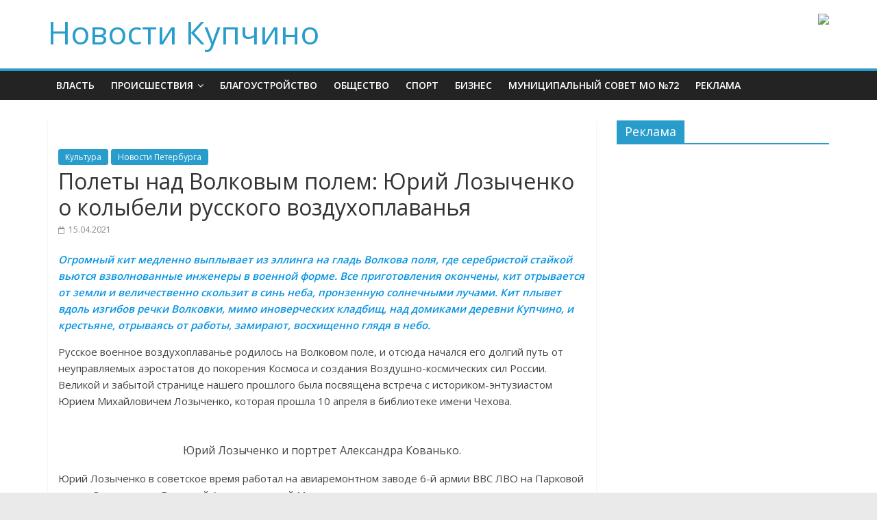

--- FILE ---
content_type: text/html; charset=UTF-8
request_url: http://kupchinonews.ru/2021/04/15/pervye-polety-nad-volkovym-polem-vstrecha-s-yuriem-lozychenko/
body_size: 14971
content:

<!DOCTYPE html>
<html lang="ru-RU">
<head>
<meta charset="UTF-8" />
<meta name="viewport" content="width=device-width, initial-scale=1">
<link rel="profile" href="http://gmpg.org/xfn/11" />
<link rel="pingback" href="http://kupchinonews.ru/xmlrpc.php" />
<title>Полеты над Волковым полем: Юрий Лозыченко о колыбели русского воздухоплаванья &#8212; Новости Купчино</title>
<meta name='robots' content='max-image-preview:large' />
<link rel='dns-prefetch' href='//fonts.googleapis.com' />
<link rel='dns-prefetch' href='//s.w.org' />
<link rel="alternate" type="application/rss+xml" title="Новости Купчино &raquo; Лента" href="http://kupchinonews.ru/feed/" />
		<script type="text/javascript">
			window._wpemojiSettings = {"baseUrl":"https:\/\/s.w.org\/images\/core\/emoji\/13.1.0\/72x72\/","ext":".png","svgUrl":"https:\/\/s.w.org\/images\/core\/emoji\/13.1.0\/svg\/","svgExt":".svg","source":{"concatemoji":"http:\/\/kupchinonews.ru\/wp-includes\/js\/wp-emoji-release.min.js?ver=5.8.12"}};
			!function(e,a,t){var n,r,o,i=a.createElement("canvas"),p=i.getContext&&i.getContext("2d");function s(e,t){var a=String.fromCharCode;p.clearRect(0,0,i.width,i.height),p.fillText(a.apply(this,e),0,0);e=i.toDataURL();return p.clearRect(0,0,i.width,i.height),p.fillText(a.apply(this,t),0,0),e===i.toDataURL()}function c(e){var t=a.createElement("script");t.src=e,t.defer=t.type="text/javascript",a.getElementsByTagName("head")[0].appendChild(t)}for(o=Array("flag","emoji"),t.supports={everything:!0,everythingExceptFlag:!0},r=0;r<o.length;r++)t.supports[o[r]]=function(e){if(!p||!p.fillText)return!1;switch(p.textBaseline="top",p.font="600 32px Arial",e){case"flag":return s([127987,65039,8205,9895,65039],[127987,65039,8203,9895,65039])?!1:!s([55356,56826,55356,56819],[55356,56826,8203,55356,56819])&&!s([55356,57332,56128,56423,56128,56418,56128,56421,56128,56430,56128,56423,56128,56447],[55356,57332,8203,56128,56423,8203,56128,56418,8203,56128,56421,8203,56128,56430,8203,56128,56423,8203,56128,56447]);case"emoji":return!s([10084,65039,8205,55357,56613],[10084,65039,8203,55357,56613])}return!1}(o[r]),t.supports.everything=t.supports.everything&&t.supports[o[r]],"flag"!==o[r]&&(t.supports.everythingExceptFlag=t.supports.everythingExceptFlag&&t.supports[o[r]]);t.supports.everythingExceptFlag=t.supports.everythingExceptFlag&&!t.supports.flag,t.DOMReady=!1,t.readyCallback=function(){t.DOMReady=!0},t.supports.everything||(n=function(){t.readyCallback()},a.addEventListener?(a.addEventListener("DOMContentLoaded",n,!1),e.addEventListener("load",n,!1)):(e.attachEvent("onload",n),a.attachEvent("onreadystatechange",function(){"complete"===a.readyState&&t.readyCallback()})),(n=t.source||{}).concatemoji?c(n.concatemoji):n.wpemoji&&n.twemoji&&(c(n.twemoji),c(n.wpemoji)))}(window,document,window._wpemojiSettings);
		</script>
		<style type="text/css">
img.wp-smiley,
img.emoji {
	display: inline !important;
	border: none !important;
	box-shadow: none !important;
	height: 1em !important;
	width: 1em !important;
	margin: 0 .07em !important;
	vertical-align: -0.1em !important;
	background: none !important;
	padding: 0 !important;
}
</style>
	<link rel='stylesheet' id='wp-block-library-css'  href='http://kupchinonews.ru/wp-includes/css/dist/block-library/style.min.css?ver=5.8.12' type='text/css' media='all' />
<link rel='stylesheet' id='wpt-twitter-feed-css'  href='http://kupchinonews.ru/wp-content/plugins/wp-to-twitter/css/twitter-feed.css?ver=5.8.12' type='text/css' media='all' />
<link rel='stylesheet' id='colormag_google_fonts-css'  href='//fonts.googleapis.com/css?family=Open+Sans%3A400%2C600&#038;ver=5.8.12' type='text/css' media='all' />
<link rel='stylesheet' id='colormag_style-css'  href='http://kupchinonews.ru/wp-content/themes/colormag/style.css?ver=5.8.12' type='text/css' media='all' />
<link rel='stylesheet' id='colormag-fontawesome-css'  href='http://kupchinonews.ru/wp-content/themes/colormag/fontawesome/css/font-awesome.css?ver=4.2.1' type='text/css' media='all' />
<script type='text/javascript' id='clicktrack-adrotate-js-extra'>
/* <![CDATA[ */
var click_object = {"ajax_url":"http:\/\/kupchinonews.ru\/wp-admin\/admin-ajax.php"};
/* ]]> */
</script>
<script type='text/javascript' src='http://kupchinonews.ru/wp-content/plugins/adrotate/library/jquery.adrotate.clicktracker.js' id='clicktrack-adrotate-js'></script>
<script type='text/javascript' src='http://kupchinonews.ru/wp-includes/js/jquery/jquery.min.js?ver=3.6.0' id='jquery-core-js'></script>
<script type='text/javascript' src='http://kupchinonews.ru/wp-includes/js/jquery/jquery-migrate.min.js?ver=3.3.2' id='jquery-migrate-js'></script>
<script type='text/javascript' src='http://kupchinonews.ru/wp-content/themes/colormag/js/colormag-custom.js?ver=5.8.12' id='colormag-custom-js'></script>
<!--[if lte IE 8]>
<script type='text/javascript' src='http://kupchinonews.ru/wp-content/themes/colormag/js/html5shiv.min.js?ver=5.8.12' id='html5-js'></script>
<![endif]-->
<link rel="https://api.w.org/" href="http://kupchinonews.ru/wp-json/" /><link rel="alternate" type="application/json" href="http://kupchinonews.ru/wp-json/wp/v2/posts/59560" /><link rel="EditURI" type="application/rsd+xml" title="RSD" href="http://kupchinonews.ru/xmlrpc.php?rsd" />
<link rel="wlwmanifest" type="application/wlwmanifest+xml" href="http://kupchinonews.ru/wp-includes/wlwmanifest.xml" /> 
<meta name="generator" content="WordPress 5.8.12" />
<link rel="canonical" href="http://kupchinonews.ru/2021/04/15/pervye-polety-nad-volkovym-polem-vstrecha-s-yuriem-lozychenko/" />
<link rel='shortlink' href='http://kupchinonews.ru/?p=59560' />
<link rel="alternate" type="application/json+oembed" href="http://kupchinonews.ru/wp-json/oembed/1.0/embed?url=http%3A%2F%2Fkupchinonews.ru%2F2021%2F04%2F15%2Fpervye-polety-nad-volkovym-polem-vstrecha-s-yuriem-lozychenko%2F" />
<link rel="alternate" type="text/xml+oembed" href="http://kupchinonews.ru/wp-json/oembed/1.0/embed?url=http%3A%2F%2Fkupchinonews.ru%2F2021%2F04%2F15%2Fpervye-polety-nad-volkovym-polem-vstrecha-s-yuriem-lozychenko%2F&#038;format=xml" />

<!-- This site is using AdRotate v5.8.20 to display their advertisements - https://ajdg.solutions/ -->
<!-- AdRotate CSS -->
<style type="text/css" media="screen">
	.g { margin:0px; padding:0px; overflow:hidden; line-height:1; zoom:1; }
	.g img { height:auto; }
	.g-col { position:relative; float:left; }
	.g-col:first-child { margin-left: 0; }
	.g-col:last-child { margin-right: 0; }
	.g-1 { margin:1px 1px 1px 1px; }
	@media only screen and (max-width: 480px) {
		.g-col, .g-dyn, .g-single { width:100%; margin-left:0; margin-right:0; }
	}
</style>
<!-- /AdRotate CSS -->

<style type='text/css'>.rp4wp-related-posts ul{width:100%;padding:0;margin:0;float:left;}
.rp4wp-related-posts ul>li{list-style:none;padding:0;margin:0;padding-bottom:5px;clear:both;}
.rp4wp-related-posts ul>li>p{margin:0;padding:0;}
.rp4wp-related-post-image{width:35%;padding-right:5px;-moz-box-sizing:border-box;-webkit-box-sizing:border-box;box-sizing:border-box;float:left;margin:10px;}</style>
<!-- ## NXS/OG ## --><!-- ## NXSOGTAGS ## --><!-- ## NXS/OG ## -->
	
<!-- Global site tag (gtag.js) - Google Analytics -->
<script async src="https://www.googletagmanager.com/gtag/js?id=UA-125125116-1"></script>
<script>
  window.dataLayer = window.dataLayer || [];
  function gtag(){dataLayer.push(arguments);}
  gtag('js', new Date());

  gtag('config', 'UA-125125116-1');
</script>
	
</head>

<body class="post-template-default single single-post postid-59560 single-format-standard  wide">
<div id="page" class="hfeed site">
		<header id="masthead" class="site-header clearfix">
		<div id="header-text-nav-container" class="clearfix">
         
			
			<div class="inner-wrap">

				<div id="header-text-nav-wrap" class="clearfix">
					<div id="header-left-section">
												<div id="header-text" class="">
                                             <h3 id="site-title">
                           <a href="http://kupchinonews.ru/" title="Новости Купчино" rel="home">Новости Купчино</a>
                        </h3>
                     							<!-- #site-description -->
						</div><!-- #header-text -->
					</div><!-- #header-left-section -->
					<div id="header-right-section">
												<div id="header-right-sidebar" class="clearfix">
						<aside id="adrotate_widgets-17" class="widget adrotate_widgets clearfix"><div class="g g-5"><div class="g-single a-19"><a href="https://pk78.ru/metal-tile" rel="nofollow"><img src="http://cdn.kupchinonews.ru/2017/04/profkrovlya.jpg" width=728 height=90></a></div></div></aside>						</div>
									    	</div><!-- #header-right-section -->

			   </div><!-- #header-text-nav-wrap -->

			</div><!-- .inner-wrap -->

			
			<nav id="site-navigation" class="main-navigation clearfix" role="navigation">
				<div class="inner-wrap clearfix">
					               <h4 class="menu-toggle"></h4>
               <div class="menu-primary-container"><ul id="menu-glavnoe-menyu" class="menu"><li id="menu-item-2796" class="menu-item menu-item-type-taxonomy menu-item-object-category menu-item-2796"><a href="http://kupchinonews.ru/kupchino/vlast/">Власть</a></li>
<li id="menu-item-2798" class="menu-item menu-item-type-taxonomy menu-item-object-category menu-item-has-children menu-item-2798"><a href="http://kupchinonews.ru/kupchino/proisshestviya/">Происшествия</a>
<ul class="sub-menu">
	<li id="menu-item-2797" class="menu-item menu-item-type-taxonomy menu-item-object-category menu-item-2797"><a href="http://kupchinonews.ru/kupchino/dorogi/">Дороги</a></li>
</ul>
</li>
<li id="menu-item-2799" class="menu-item menu-item-type-taxonomy menu-item-object-category menu-item-2799"><a href="http://kupchinonews.ru/kupchino/blagoustroystvo-2/">Благоустройство</a></li>
<li id="menu-item-6141" class="menu-item menu-item-type-taxonomy menu-item-object-category current-post-ancestor menu-item-6141"><a href="http://kupchinonews.ru/kupchino/obshhestvo/">Общество</a></li>
<li id="menu-item-6143" class="menu-item menu-item-type-taxonomy menu-item-object-category menu-item-6143"><a href="http://kupchinonews.ru/kupchino/sport/">Спорт</a></li>
<li id="menu-item-6144" class="menu-item menu-item-type-taxonomy menu-item-object-category menu-item-6144"><a href="http://kupchinonews.ru/kupchino/biznes/">Бизнес</a></li>
<li id="menu-item-43392" class="menu-item menu-item-type-post_type menu-item-object-page menu-item-43392"><a href="http://kupchinonews.ru/mo72/">Муниципальный совет МО №72</a></li>
<li id="menu-item-45219" class="menu-item menu-item-type-post_type menu-item-object-page menu-item-45219"><a href="http://kupchinonews.ru/reklama/">Реклама</a></li>
</ul></div>                              				</div>
			</nav>

		</div><!-- #header-text-nav-container -->

		
	</header>
			<div id="main" class="clearfix">
		<div class="inner-wrap clearfix">

	
	<div id="primary">
		<div id="content" class="clearfix">

			
				
<article id="post-59560" class="post-59560 post type-post status-publish format-standard has-post-thumbnail hentry category-kultura category-news">
	
   
         <div class="featured-image">
               <img width="800" height="445" src="http://cdn.kupchinonews.ru/2021/06/DSC_0053-1--800x445.jpg" class="attachment-colormag-featured-image size-colormag-featured-image wp-post-image" alt="" loading="lazy" />            </div><div class="image_caption"> </div>
   
   <div class="article-content clearfix">

   
   <div class="above-entry-meta"><span class="cat-links"><a href="http://kupchinonews.ru/kupchino/obshhestvo/kultura/"  rel="category tag">Культура</a>&nbsp;<a href="http://kupchinonews.ru/kupchino/news/"  rel="category tag">Новости Петербурга</a>&nbsp;</span></div>
      <header class="entry-header">
   		<h1 class="entry-title">
   			Полеты над Волковым полем: Юрий Лозыченко о колыбели русского воздухоплаванья   		</h1>
   	</header>

   	<div class="below-entry-meta">
      <span class="posted-on"><a href="http://kupchinonews.ru/2021/04/15/pervye-polety-nad-volkovym-polem-vstrecha-s-yuriem-lozychenko/" title="12:42" rel="bookmark"><i class="fa fa-calendar-o"></i> <time class="entry-date published" datetime="2021-04-15T12:42:04+03:00">15.04.2021</time><time class="updated" datetime="2021-09-06T12:06:24+03:00">06.09.2021</time></a></span>


      </div>
   	<div class="entry-content clearfix">
   		<p class="has-vivid-cyan-blue-color has-text-color"><em><strong>Огромный кит медленно выплывает из эллинга на гладь Волкова поля, где серебристой стайкой вьются взволнованные инженеры в военной форме. Все приготовления окончены, кит отрывается от земли и величественно скользит в синь неба, пронзенную солнечными лучами. Кит плывет вдоль изгибов речки Волковки, мимо иноверческих кладбищ, над домиками деревни Купчино, и крестьяне, отрываясь от  работы, замирают, восхищенно глядя в небо.</strong></em></p>
<p>Русское военное воздухоплаванье родилось на Волковом поле, и отсюда начался его долгий путь от неуправляемых аэростатов до покорения Космоса и создания Воздушно-космических сил России. Великой и забытой странице нашего прошлого была посвящена встреча с историком-энтузиастом Юрием Михайловичем Лозыченко, которая прошла 10 апреля в библиотеке имени Чехова.</p>
<p><figure class="wp-block-image size-large"><img loading="lazy" width="450" height="324" src="http://cdn.kupchinonews.ru/2021/04/DSC_0023-1-bolshoj-450x324.jpg" alt="" class="wp-image-59562" srcset="http://cdn.kupchinonews.ru/2021/04/DSC_0023-1-bolshoj-450x324.jpg 450w, http://cdn.kupchinonews.ru/2021/04/DSC_0023-1-bolshoj-300x216.jpg 300w, http://cdn.kupchinonews.ru/2021/04/DSC_0023-1-bolshoj-768x553.jpg 768w, http://cdn.kupchinonews.ru/2021/04/DSC_0023-1-bolshoj.jpg 1501w" sizes="(max-width: 450px) 100vw, 450px" /><figcaption>Юрий Лозыченко и портрет Александра Кованько.</figcaption></figure></p>
<p>Юрий Лозыченко в советское время работал на авиаремонтном заводе 6-й армии ВВС ЛВО на Парковой улице. Знакомство с Варварой Александровной Мороко, дочерью основателя русского военного воздухоплаванья Александра Матвеевича Кованько, вдохновило его на поиск информации о старинном Воздухоплавательном парке. Руководство воинской части оценило энтузиазм сотрудника и доверило ему подготовку материалов и экспонатов для ведомственного музея.</p>
<p><!-- Either there are no banners, they are disabled or none qualified for this location! --></p>
<p><figure class="wp-block-image size-large"><img loading="lazy" width="450" height="300" src="http://cdn.kupchinonews.ru/2021/04/DSC_0084-450x300.jpg" alt="" class="wp-image-59566" srcset="http://cdn.kupchinonews.ru/2021/04/DSC_0084-450x300.jpg 450w, http://cdn.kupchinonews.ru/2021/04/DSC_0084-300x200.jpg 300w, http://cdn.kupchinonews.ru/2021/04/DSC_0084-768x512.jpg 768w, http://cdn.kupchinonews.ru/2021/04/DSC_0084-1536x1024.jpg 1536w, http://cdn.kupchinonews.ru/2021/04/DSC_0084-2048x1365.jpg 2048w" sizes="(max-width: 450px) 100vw, 450px" /><figcaption>Первое знамя русских воздухоплавателей.</figcaption></figure></p>
<p>Историк-любитель был восхищен личностью Александра Кованько – талантливого русского инженера, человека разносторонних интересов и пламенного патриота своей страны.<em> <span class="has-inline-color has-vivid-red-color">«Зная порядка шести иностранных языков, Кованько много ездил по странам, где применялось воздухоплаванье. Там он сделал вывод, что необходимо как можно быстрее применить эти знания в России, причем основу нового рода войск нужно создавать своими руками»</span>, </em>&mdash; рассказал Юрий Лозыченко.</p>
<p>В 1885 году Александр Кованько возглавил команду военных воздухоплавателей, и здесь, на Волковом поле, взлетел первый русский военный аэростат. В этом же году на аэростате &laquo;Сокол&raquo; был совершен первый свободный перелет из Санкт-Петербурга в Великий Новгород. Аэростаты были неуправляемыми, и чтобы сообщить о месте приземления, с собой брали почтовых голубей&nbsp;&mdash; их разводили здесь же, на Волковом поле.</p>
<p>Именно Александр Кованько в 1886 году сделал самые первые в России фотографии с воздуха. Он много раз летал на воздушных шарах, знал жесткие посадки, четыре раза приземлялся в ледяную воду Финского залива или Ладоги.  Аэростаты наблюдали за погодой, изучали атмосферу и воздействие высоты на людей, и эти знания очень пригодились, когда появились управляемые летательные аппараты.</p>
<p><figure class="wp-block-image size-large"><img loading="lazy" width="450" height="226" src="http://cdn.kupchinonews.ru/2021/04/147655857913577033-450x226.jpg" alt="" class="wp-image-59567" srcset="http://cdn.kupchinonews.ru/2021/04/147655857913577033-450x226.jpg 450w, http://cdn.kupchinonews.ru/2021/04/147655857913577033-300x151.jpg 300w, http://cdn.kupchinonews.ru/2021/04/147655857913577033.jpg 600w" sizes="(max-width: 450px) 100vw, 450px" /><figcaption>Воздушный шар &laquo;Сокол&raquo;. Волково поле. 1885 год.</figcaption></figure></p>
<p>В 1908 году с Волкова поля взмыл в небо испытательный дирижабль &laquo;Учебный&raquo;, и вскоре здесь был построен первый в России воздухоплавательный эллинг. А когда в 1910 году из него выплыл 70-метровый &laquo;Кречет&raquo;, самый первый русский дирижабль, команда военных воздухоплавателей стала называться Офицерской воздухоплавательной школой (ОВШ). К Первой мировой войне Россия имела на вооружении 20 дирижаблей&nbsp;&mdash; построенных здесь или купленных за границей.</p>
<p><figure class="wp-block-image size-large"><img loading="lazy" width="450" height="228" src="http://cdn.kupchinonews.ru/2021/04/Dirizhabl-KRECHET.-Probnyj-polet-nad-Volkovym-polem.-12-avgusta-30-iyulya-1910-g.-450x228.jpg" alt="" class="wp-image-59568" srcset="http://cdn.kupchinonews.ru/2021/04/Dirizhabl-KRECHET.-Probnyj-polet-nad-Volkovym-polem.-12-avgusta-30-iyulya-1910-g.-450x228.jpg 450w, http://cdn.kupchinonews.ru/2021/04/Dirizhabl-KRECHET.-Probnyj-polet-nad-Volkovym-polem.-12-avgusta-30-iyulya-1910-g.-300x152.jpg 300w, http://cdn.kupchinonews.ru/2021/04/Dirizhabl-KRECHET.-Probnyj-polet-nad-Volkovym-polem.-12-avgusta-30-iyulya-1910-g.-768x389.jpg 768w, http://cdn.kupchinonews.ru/2021/04/Dirizhabl-KRECHET.-Probnyj-polet-nad-Volkovym-polem.-12-avgusta-30-iyulya-1910-g..jpg 1233w" sizes="(max-width: 450px) 100vw, 450px" /><figcaption>Дирижабль &laquo;Кречет&raquo;. Волково поле. 1910 год.</figcaption></figure></p>
<p>Здесь же, на Волковом поле, были созданы первые русские аэропланы – &nbsp;сведения об этом Юрий Лозыченко сам отыскал в военных архивах. <em>&nbsp;<span class="has-inline-color has-vivid-red-color">«В 1908 году был утверждено решение о выделение денег 14 500 рублей Воздухоплавательному парку для постройки пяти аэропланов собственной конструкции. Было построено четыре. В разобранном виде их перевезли на военное поле Кирасирского полка под Гатчину для испытаний и, к сожалению, полетел только один, Агапова. Именно Кованько предложил создать на поле в Гатчине аэродром».</span></em></p>
<p><figure class="wp-block-image size-large"><img loading="lazy" width="450" height="238" src="http://cdn.kupchinonews.ru/2021/04/3.Sommer-Agapova-na-letnom-pole-Gatchinskoj-aviashkoly.-1910-g.-450x238.jpg" alt="" class="wp-image-59569" srcset="http://cdn.kupchinonews.ru/2021/04/3.Sommer-Agapova-na-letnom-pole-Gatchinskoj-aviashkoly.-1910-g.-450x238.jpg 450w, http://cdn.kupchinonews.ru/2021/04/3.Sommer-Agapova-na-letnom-pole-Gatchinskoj-aviashkoly.-1910-g.-300x159.jpg 300w, http://cdn.kupchinonews.ru/2021/04/3.Sommer-Agapova-na-letnom-pole-Gatchinskoj-aviashkoly.-1910-g.-768x406.jpg 768w, http://cdn.kupchinonews.ru/2021/04/3.Sommer-Agapova-na-letnom-pole-Gatchinskoj-aviashkoly.-1910-g.-390x205.jpg 390w, http://cdn.kupchinonews.ru/2021/04/3.Sommer-Agapova-na-letnom-pole-Gatchinskoj-aviashkoly.-1910-g..jpg 900w" sizes="(max-width: 450px) 100vw, 450px" /><figcaption>Гатчина. Учебный аэроплан Агапова.</figcaption></figure></p>
<p>Так в ОВШ появился авиационный отдел, выпускниками которого стали многие знаменитые русские авиаторы – Петр Нестеров, Сергей Ульянин, Георгий Горшков. А сама воздухоплавательная школа обзавелась еще двумя аэродромами – Комендантским и Корпусным (парк Авиаторов).</p>
<p><em><span class="has-inline-color has-vivid-red-color">«Когда Нестеров пришел устраиваться в офицерскую школу, Кованько ему сказал – не торопись, приучи себя к высоте, к небу, а потом уже стремись на аэроплан. Нестеров смутился, но в итоге был благодарен Кованько. Потому что он понял, что если бы он не окончил курсы воздухоплавателя на аэростатах, а сразу бы сел на аппарат, который тяжелее воздуха, то могли быть неувязки со здоровьем».</span></em></p>
<p><figure class="wp-block-image size-large"><img loading="lazy" width="450" height="295" src="http://cdn.kupchinonews.ru/2021/04/1409940826_33-450x295.jpg" alt="" class="wp-image-59572" srcset="http://cdn.kupchinonews.ru/2021/04/1409940826_33-450x295.jpg 450w, http://cdn.kupchinonews.ru/2021/04/1409940826_33-300x197.jpg 300w, http://cdn.kupchinonews.ru/2021/04/1409940826_33-768x503.jpg 768w, http://cdn.kupchinonews.ru/2021/04/1409940826_33.jpg 1280w" sizes="(max-width: 450px) 100vw, 450px" /><figcaption>Александр Кованько с офицерами на Волковом поле.</figcaption></figure></p>
<p>Собранные Юрием Лозыченко уникальные документы хранились в главном здании бывшей Офицерской воздухоплавательной школы, но с 2006 года строения воинской части стали распродавать. Музей переезжал из одного помещения в другое и под конец оказался в полуразрушенном сарае&nbsp;&mdash; лишь часть экспонатов удалось пристроить в Гатчинский музей и 406-ю гимназию города Пушкина.</p>
<p>С тех пор Юрий Лозыченко ведет неравную борьбу за сохранение своей уникальной коллекции и всего комплекса построек ОВШ. Благодаря ему пять самых крупных зданий получили статус региональных памятников военной культуры, но это не уберегло их от продажи и варварского отношения новых хозяев – закрытая территория позволяла распоряжаться нашей историей практически без надзора.</p>
<p>В 2012 году семидесятилетний градозащитник придал огласке, что компания «Крафт Инвест» самовольно изменила конструкцию одного из зданий и демонтировала памятные доски с именами Александра Кованько и Петра Нестерова. Семье Лозыченко начались звонки с угрозами, а потом Юрия Михайловича подкараулили в парадной: <span class="has-inline-color has-vivid-red-color">«<em>Меня жестоко избили. Молодые люди со словами «пора, старик, рассчитаться» стали наносить удары. Потом они убежали»</em>. </span>История всколыхнула город, мемориальные таблички вернули на место, но дело о нападении так и не было расследовано.</p>
<p><figure class="wp-block-image size-large"><img loading="lazy" width="450" height="300" src="http://cdn.kupchinonews.ru/2021/04/DSC_0077-bolshoj-450x300.jpg" alt="" class="wp-image-59571" srcset="http://cdn.kupchinonews.ru/2021/04/DSC_0077-bolshoj-450x300.jpg 450w, http://cdn.kupchinonews.ru/2021/04/DSC_0077-bolshoj-300x200.jpg 300w, http://cdn.kupchinonews.ru/2021/04/DSC_0077-bolshoj-768x512.jpg 768w, http://cdn.kupchinonews.ru/2021/04/DSC_0077-bolshoj-1536x1024.jpg 1536w, http://cdn.kupchinonews.ru/2021/04/DSC_0077-bolshoj.jpg 1620w" sizes="(max-width: 450px) 100vw, 450px" /><figcaption>Репортаж 1-ого канала о нападении на Юрия Лозыченко.</figcaption></figure></p>
<p><figure class="wp-block-image size-large"><img loading="lazy" width="450" height="310" src="http://cdn.kupchinonews.ru/2021/04/nesterov_memo-450x310.jpg" alt="" class="wp-image-59570" srcset="http://cdn.kupchinonews.ru/2021/04/nesterov_memo-450x310.jpg 450w, http://cdn.kupchinonews.ru/2021/04/nesterov_memo-300x207.jpg 300w, http://cdn.kupchinonews.ru/2021/04/nesterov_memo-768x529.jpg 768w, http://cdn.kupchinonews.ru/2021/04/nesterov_memo-130x90.jpg 130w, http://cdn.kupchinonews.ru/2021/04/nesterov_memo.jpg 1200w" sizes="(max-width: 450px) 100vw, 450px" /><figcaption>Мемориальные доски в на стене ОВШ. Фото с сайта Российского музея истории авиации.</figcaption></figure></p>
<p>Долгое время Юрий Лозыченко пытался увековечить память «Адмирала русского воздухоплаванья» в городской топонимике, однако победа оказалась горькой<span class="has-inline-color has-vivid-red-color">: «<em>В 2012 году г-образный переулок назвали &laquo;улица Кованько&raquo;. Какого Кованько? Дворника, студента? Генерал-лейтенанта Кованько! И это не улица, а закуток&nbsp;&mdash; ни уму, ни сердцу! Данное место к офицерской школе не имеет отношения!</em>»</span></p>
<p><figure class="wp-block-image size-large"><img loading="lazy" width="450" height="338" src="http://cdn.kupchinonews.ru/2021/04/T5s_DNPLXnc-450x338.jpg" alt="" class="wp-image-59573" srcset="http://cdn.kupchinonews.ru/2021/04/T5s_DNPLXnc-450x338.jpg 450w, http://cdn.kupchinonews.ru/2021/04/T5s_DNPLXnc-300x225.jpg 300w, http://cdn.kupchinonews.ru/2021/04/T5s_DNPLXnc-768x576.jpg 768w, http://cdn.kupchinonews.ru/2021/04/T5s_DNPLXnc.jpg 1280w" sizes="(max-width: 450px) 100vw, 450px" /><figcaption>Улица Кованько. фото Ренаты Платэ.</figcaption></figure></p>
<p>Правнучка Александра Кованько Татьяна Громова, гостья встречи в библиотеке, выразила надежду, что переулок Кованько будет отремонтирован и примет более достойный облик. Она показала собравшимся эскиз памятника Александру Кованько, сделанный скульптором Яном Нейманом&nbsp;&mdash; его можно было бы установить на маленькой площади этой улицы, неподалеку от Университета кино и телевидения.</p>
<p><figure class="wp-block-image size-large"><img loading="lazy" width="450" height="300" src="http://cdn.kupchinonews.ru/2021/04/DSC_0119-bolshoj-450x300.jpg" alt="" class="wp-image-59563" srcset="http://cdn.kupchinonews.ru/2021/04/DSC_0119-bolshoj-450x300.jpg 450w, http://cdn.kupchinonews.ru/2021/04/DSC_0119-bolshoj-300x200.jpg 300w, http://cdn.kupchinonews.ru/2021/04/DSC_0119-bolshoj-768x512.jpg 768w, http://cdn.kupchinonews.ru/2021/04/DSC_0119-bolshoj-1536x1024.jpg 1536w, http://cdn.kupchinonews.ru/2021/04/DSC_0119-bolshoj.jpg 1620w" sizes="(max-width: 450px) 100vw, 450px" /><figcaption>Татьяна Громова.</figcaption></figure></p>
<p>Герой России ветеран-подводник Анатолий Григорьевич Зайцев обещал привлечь к судьбе улицы Кованько районный Совет ветеранов. &nbsp;<em><span class="has-inline-color has-vivid-red-color">«Мне Юрий Михайлович понравился тем, что он энтузиаст, человек, который горит. Таких людей очень мало, и благодаря таким людям делаются очень большие дела. Такие люди очень нам нужны. По мнению чиновников, они вредны, мешают жить, работать, но они добиваются своего!»</span></em></p>
<p><figure class="wp-block-image size-large"><img loading="lazy" width="450" height="300" src="http://cdn.kupchinonews.ru/2021/04/DSC_0152-450x300.jpg" alt="" class="wp-image-59615" srcset="http://cdn.kupchinonews.ru/2021/04/DSC_0152-450x300.jpg 450w, http://cdn.kupchinonews.ru/2021/04/DSC_0152-300x200.jpg 300w, http://cdn.kupchinonews.ru/2021/04/DSC_0152-768x512.jpg 768w, http://cdn.kupchinonews.ru/2021/04/DSC_0152-1536x1024.jpg 1536w, http://cdn.kupchinonews.ru/2021/04/DSC_0152-2048x1365.jpg 2048w" sizes="(max-width: 450px) 100vw, 450px" /><figcaption>Анатолий Зайцев.</figcaption></figure></p>
<p>В 2018 году у музея авиации Офицерской воздухоплавательной школы появился шанс – НКО «Фонд истории авиации» арендовала несколько зданий воинской части и начала работу над <a href="https://vk.com/shvetspavel?w=wall-64248014_2352">созданием экспозиции</a>. Была открыта выставка фотографий, а в ангаре разместили экспонаты&nbsp;&mdash; форму первых авиаторов, модели воздушного шара и аэропланов. Но лишь немногим горожанам посчастливилось побывать здесь на экскурсии – через три месяца руководство воинской части закрыло доступ на территорию.</p>
<p><figure class="wp-block-image size-large"><img loading="lazy" width="450" height="300" src="http://cdn.kupchinonews.ru/2021/04/t0FRpzD9bG0-450x300.jpg" alt="" class="wp-image-59575" srcset="http://cdn.kupchinonews.ru/2021/04/t0FRpzD9bG0-450x300.jpg 450w, http://cdn.kupchinonews.ru/2021/04/t0FRpzD9bG0-300x200.jpg 300w, http://cdn.kupchinonews.ru/2021/04/t0FRpzD9bG0-768x513.jpg 768w, http://cdn.kupchinonews.ru/2021/04/t0FRpzD9bG0.jpg 800w" sizes="(max-width: 450px) 100vw, 450px" /><figcaption>Фото из группы &laquo;Петербургский краевед. Экскурсии выходного дня&raquo;.</figcaption></figure></p>
<p><figure class="wp-block-image size-large"><img loading="lazy" width="450" height="300" src="http://cdn.kupchinonews.ru/2021/04/1tOk8LIi5yE-450x300.jpg" alt="" class="wp-image-59576" srcset="http://cdn.kupchinonews.ru/2021/04/1tOk8LIi5yE-450x300.jpg 450w, http://cdn.kupchinonews.ru/2021/04/1tOk8LIi5yE-300x200.jpg 300w, http://cdn.kupchinonews.ru/2021/04/1tOk8LIi5yE-768x513.jpg 768w, http://cdn.kupchinonews.ru/2021/04/1tOk8LIi5yE.jpg 800w" sizes="(max-width: 450px) 100vw, 450px" /><figcaption>Фото из группы &laquo;Петербургский краевед. Экскурсии выходного дня&raquo;.<br></figcaption></figure></p>
<p><figure class="wp-block-image size-large"><img loading="lazy" width="450" height="300" src="http://cdn.kupchinonews.ru/2021/04/XdJgyS1RniA-450x300.jpg" alt="" class="wp-image-59577" srcset="http://cdn.kupchinonews.ru/2021/04/XdJgyS1RniA-450x300.jpg 450w, http://cdn.kupchinonews.ru/2021/04/XdJgyS1RniA-300x200.jpg 300w, http://cdn.kupchinonews.ru/2021/04/XdJgyS1RniA-768x513.jpg 768w, http://cdn.kupchinonews.ru/2021/04/XdJgyS1RniA.jpg 800w" sizes="(max-width: 450px) 100vw, 450px" /><figcaption>Фото из группы &laquo;Петербургский краевед. Экскурсии выходного дня&raquo;.</figcaption></figure></p>
<p>Сейчас над зданиями ОВШ нависла серьезная угроза&nbsp;&mdash; строительство Витебской развязки скоростной магистрали. КГИОП обрек большую часть воинской части <a href="http://kanoner.com/2018/08/28/160503/">на снос</a>, и Юрий Михайлович опасается, что дорожное строительство нанесет ущерб и тем зданиям, что имеют защитный статус. Поэтому в конце своего рассказа он предложил всем собравшимся подписать петицию о спасении всего комплекса зданий ОВШ и создания в мемориальном военном городке большого музея русской авиации.</p>
<p><figure class="wp-block-image size-large"><img loading="lazy" width="450" height="300" src="http://cdn.kupchinonews.ru/2021/04/DSC_0204-450x300.jpg" alt="" class="wp-image-59565" srcset="http://cdn.kupchinonews.ru/2021/04/DSC_0204-450x300.jpg 450w, http://cdn.kupchinonews.ru/2021/04/DSC_0204-300x200.jpg 300w, http://cdn.kupchinonews.ru/2021/04/DSC_0204-768x512.jpg 768w, http://cdn.kupchinonews.ru/2021/04/DSC_0204-1536x1024.jpg 1536w, http://cdn.kupchinonews.ru/2021/04/DSC_0204-2048x1365.jpg 2048w" sizes="(max-width: 450px) 100vw, 450px" /><figcaption>Сбор подписей.</figcaption></figure></p>
<p>Сложно представить лучшее места для музея авиации, чем ее колыбель, где даже одноэтажные ангары хранят память о первых полетах в небо. Здесь хватило бы места для множества разных экспонатов – огромных и маленьких, исторических и воссозданных умелыми руками. А там, где раньше стоял эллинг, можно было бы запускать аэростаты и модели аэропланов, с детства прививая людям любовь к небу и уважение к истории российской авиации. Но ни городским властям, ни бизнесменам в военной форме это не нужно.</p>
<p><figure class="wp-block-image size-large"><img loading="lazy" width="450" height="300" src="http://cdn.kupchinonews.ru/2021/04/DSC_0263-bolshoj-450x300.jpg" alt="" class="wp-image-59578" srcset="http://cdn.kupchinonews.ru/2021/04/DSC_0263-bolshoj-450x300.jpg 450w, http://cdn.kupchinonews.ru/2021/04/DSC_0263-bolshoj-300x200.jpg 300w, http://cdn.kupchinonews.ru/2021/04/DSC_0263-bolshoj-768x512.jpg 768w, http://cdn.kupchinonews.ru/2021/04/DSC_0263-bolshoj-1536x1024.jpg 1536w, http://cdn.kupchinonews.ru/2021/04/DSC_0263-bolshoj.jpg 1620w" sizes="(max-width: 450px) 100vw, 450px" /><figcaption>Остатки воинской части.</figcaption></figure></p>
<p>Над Парковой улицей реет полинявший флаг ВВС, а сквозь закрытые ворота виден офицерский дом, где когда-то жила огромная семья Александра Кованько&nbsp;&mdash; все его сыновья стали авиаторами, а две дочки вышли замуж за летчиков. Однако постороннему человеку здесь ничто не расскажет о великом прошлом, ведь все мемориальные доски и памятные знаки находятся внутри, за оградой.</p>
<p><figure class="wp-block-image size-large"><img loading="lazy" width="450" height="300" src="http://cdn.kupchinonews.ru/2021/04/DSC_0277-bolshoj-1-450x300.jpg" alt="" class="wp-image-59583" srcset="http://cdn.kupchinonews.ru/2021/04/DSC_0277-bolshoj-1-450x300.jpg 450w, http://cdn.kupchinonews.ru/2021/04/DSC_0277-bolshoj-1-300x200.jpg 300w, http://cdn.kupchinonews.ru/2021/04/DSC_0277-bolshoj-1-768x512.jpg 768w, http://cdn.kupchinonews.ru/2021/04/DSC_0277-bolshoj-1-1536x1024.jpg 1536w, http://cdn.kupchinonews.ru/2021/04/DSC_0277-bolshoj-1.jpg 1620w" sizes="(max-width: 450px) 100vw, 450px" /><figcaption>Казарма на Парковой улице.</figcaption></figure></p>
<p><figure class="wp-block-image size-large"><img loading="lazy" width="450" height="300" src="http://cdn.kupchinonews.ru/2021/04/DSC_0283-450x300.jpg" alt="" class="wp-image-59587" srcset="http://cdn.kupchinonews.ru/2021/04/DSC_0283-450x300.jpg 450w, http://cdn.kupchinonews.ru/2021/04/DSC_0283-300x200.jpg 300w, http://cdn.kupchinonews.ru/2021/04/DSC_0283-768x512.jpg 768w, http://cdn.kupchinonews.ru/2021/04/DSC_0283-1536x1024.jpg 1536w, http://cdn.kupchinonews.ru/2021/04/DSC_0283-2048x1365.jpg 2048w" sizes="(max-width: 450px) 100vw, 450px" /><figcaption>Вдали&nbsp;&mdash; офицерский дом, где жил Александр Кованько.</figcaption></figure></p>
<p><figure class="wp-block-image size-large"><img loading="lazy" width="450" height="300" src="http://cdn.kupchinonews.ru/2021/04/DSC_0291-bolshoj-1-450x300.jpg" alt="" class="wp-image-59586" srcset="http://cdn.kupchinonews.ru/2021/04/DSC_0291-bolshoj-1-450x300.jpg 450w, http://cdn.kupchinonews.ru/2021/04/DSC_0291-bolshoj-1-300x200.jpg 300w, http://cdn.kupchinonews.ru/2021/04/DSC_0291-bolshoj-1-768x512.jpg 768w, http://cdn.kupchinonews.ru/2021/04/DSC_0291-bolshoj-1-1536x1024.jpg 1536w, http://cdn.kupchinonews.ru/2021/04/DSC_0291-bolshoj-1.jpg 1620w" sizes="(max-width: 450px) 100vw, 450px" /><figcaption>КПП воинской части.</figcaption></figure></p>
<p>С платформы «Воздухоплавательный парк» можно разглядеть старые казармы и склады – темные и полуразрушенные. А полюбоваться главным корпусом ОВШ сейчас мешает забор автомойки. По словам Юрия Михайловича, прежде это красивое здание было небесно-синим, но новый хозяин, вопреки закону, выкрасил его в желто-оранжевый цвет. Остатки Волкова поля за железной дорогой превращены в стихийную свалку&nbsp;&mdash; скоро и эта земля будет застроена.</p>
<p><figure class="wp-block-image size-large"><img loading="lazy" width="450" height="300" src="http://cdn.kupchinonews.ru/2021/04/DSC_0338-bolshoj-450x300.jpg" alt="" class="wp-image-59588" srcset="http://cdn.kupchinonews.ru/2021/04/DSC_0338-bolshoj-450x300.jpg 450w, http://cdn.kupchinonews.ru/2021/04/DSC_0338-bolshoj-300x200.jpg 300w, http://cdn.kupchinonews.ru/2021/04/DSC_0338-bolshoj-768x512.jpg 768w, http://cdn.kupchinonews.ru/2021/04/DSC_0338-bolshoj-1536x1024.jpg 1536w, http://cdn.kupchinonews.ru/2021/04/DSC_0338-bolshoj.jpg 1620w" sizes="(max-width: 450px) 100vw, 450px" /><figcaption>Главное здание ОВШ скрыто автомойкой.</figcaption></figure></p>
<p><figure class="wp-block-image size-large"><img loading="lazy" width="450" height="278" src="http://cdn.kupchinonews.ru/2021/04/DSC_0346-1-450x278.jpg" alt="" class="wp-image-59590" srcset="http://cdn.kupchinonews.ru/2021/04/DSC_0346-1-450x278.jpg 450w, http://cdn.kupchinonews.ru/2021/04/DSC_0346-1-300x185.jpg 300w, http://cdn.kupchinonews.ru/2021/04/DSC_0346-1-768x474.jpg 768w, http://cdn.kupchinonews.ru/2021/04/DSC_0346-1-1536x947.jpg 1536w, http://cdn.kupchinonews.ru/2021/04/DSC_0346-1-2048x1263.jpg 2048w" sizes="(max-width: 450px) 100vw, 450px" /><figcaption>Сквозь щель в заборе.</figcaption></figure></p>
<p><figure class="wp-block-image size-large"><img loading="lazy" width="450" height="300" src="http://cdn.kupchinonews.ru/2021/04/DSC_0371-450x300.jpg" alt="" class="wp-image-59591" srcset="http://cdn.kupchinonews.ru/2021/04/DSC_0371-450x300.jpg 450w, http://cdn.kupchinonews.ru/2021/04/DSC_0371-300x200.jpg 300w, http://cdn.kupchinonews.ru/2021/04/DSC_0371-768x512.jpg 768w, http://cdn.kupchinonews.ru/2021/04/DSC_0371-1536x1024.jpg 1536w, http://cdn.kupchinonews.ru/2021/04/DSC_0371-2048x1365.jpg 2048w" sizes="(max-width: 450px) 100vw, 450px" /><figcaption>Здания ОВШ с платформы &laquo;Воздухоплавательный парк&raquo;.</figcaption></figure></p>
<p>Стоя здесь, я пытаюсь представить огромный эллинг, взволнованных воздухоплавателей, восхищенных зрителей. Огромный как кит дирижабль медленно разворачивается в апрельском небе и уплывает в прошлое.</p>
<p><figure class="wp-block-image size-large"><img loading="lazy" width="450" height="286" src="http://cdn.kupchinonews.ru/2021/04/kovanxko_09-450x286.jpg" alt="" class="wp-image-59593" srcset="http://cdn.kupchinonews.ru/2021/04/kovanxko_09-450x286.jpg 450w, http://cdn.kupchinonews.ru/2021/04/kovanxko_09-300x191.jpg 300w, http://cdn.kupchinonews.ru/2021/04/kovanxko_09.jpg 700w" sizes="(max-width: 450px) 100vw, 450px" /><figcaption>Вид на Воздухоплавательный парк. Съемка с аэростата 1910&mdash;1914 гг.</figcaption></figure></p>
<p>Ольга Ясененко.</p>
<div class='rp4wp-related-posts'>
<h3>Статьи на тему</h3>
<ul>
<li><div class='rp4wp-related-post-image'>
<a href='http://kupchinonews.ru/2019/03/21/deputat-mo-volkovskoe-yurij-vorobev-ushel-v-otstavku-iz-za-skrytyh-dohodov/'><img width="150" height="150" src="http://cdn.kupchinonews.ru/2019/03/1-6-150x150.jpg" class="attachment-thumbnail size-thumbnail wp-post-image" alt="" loading="lazy" srcset="http://cdn.kupchinonews.ru/2019/03/1-6-150x150.jpg 150w, http://cdn.kupchinonews.ru/2019/03/1-6-300x302.jpg 300w, http://cdn.kupchinonews.ru/2019/03/1-6-450x453.jpg 450w, http://cdn.kupchinonews.ru/2019/03/1-6.jpg 587w" sizes="(max-width: 150px) 100vw, 150px" /></a></div>
<div class='rp4wp-related-post-content'>
<a href='http://kupchinonews.ru/2019/03/21/deputat-mo-volkovskoe-yurij-vorobev-ushel-v-otstavku-iz-za-skrytyh-dohodov/'>Депутат муниципалитета "Волковское" Юрий Воробьев ушел в отставку из-за скрытых доходов</a><p>Прокуратура Фрунзенского района потребовала досрочно прекратить полномочия заместителя главы МО № 71 "Волковское" Юрия Воробьева&hellip;</p></div>
</li>
</ul>
</div>
   	</div>

   </div>

         <div id="undercontent">
   			<div id="kn1">
   				<aside id="adrotate_widgets-19" class="widget adrotate_widgets clearfix"><!-- Error, Advert is not available at this time due to schedule/geolocation restrictions! --></aside>   			</div>
<div id="kn0"></div>
   			<div id="kn2">
   				   			</div>
         </div>

	</article>
			
		</div><!-- #content -->

      
		<ul class="default-wp-page clearfix">
			<li class="previous"><a href="http://kupchinonews.ru/2021/04/11/vnezapno-zabor-vokrug-spornoj-ploshhadki-na-dundicha-poobeshhali-ubrat/" rel="prev"><span class="meta-nav">&larr;</span> Внезапно: забор вокруг спорной площадки на Дундича пообещали убрать</a></li>
			<li class="next"><a href="http://kupchinonews.ru/2021/04/16/devochka-otravilas-konfetoj-s-metadonom/" rel="next">Семилетняя девочка отравилась конфетой, начиненной метадоном <span class="meta-nav">&rarr;</span></a></li>
		</ul>
	
      
      
      
	</div><!-- #primary -->

	
<div id="secondary">
			
		<aside id="adrotate_widgets-3" class="widget adrotate_widgets clearfix"><h3 class="widget-title"><span>Реклама</span></h3><!-- Either there are no banners, they are disabled or none qualified for this location! --></aside><aside id="adrotate_widgets-15" class="widget adrotate_widgets clearfix"><!-- Either there are no banners, they are disabled or none qualified for this location! --></aside>
	</div>
	

		</div><!-- .inner-wrap -->
	</div><!-- #main -->
   			<footer id="colophon" class="clearfix">
			
<div class="footer-widgets-wrapper">
	<div class="inner-wrap">
		<div class="footer-widgets-area clearfix">
         <div class="tg-footer-main-widget">
   			<div class="tg-first-footer-widget">
   				   			</div>
         </div>
         <div class="tg-footer-other-widgets">
   			<div class="tg-second-footer-widget">
   				<aside id="text-10" class="widget widget_text clearfix">			<div class="textwidget"><a href="http://kupchinonews.ru/o-sayte/">О сайте</a><BR>

Сетевое издание "Новости Купчино:kupchinonews.ru", учредители: Швец П.Е., Волохонский В.Л. Главный редактор - Волохонский В.Л. Адрес редакции: Санкт-Петербург, ул. Зины Портновой 30-45, телефон +78129877938, электронная почта info@kupchinonews.ru.

Зарегистрировано 26 апреля 2013 года, Свидетельство о регистрации средства массовой информации ЭЛ № ФС 77 - 53728 выдано Роскомнадзором.

Возрастное ограничение: материалы сайта не предназначены для детей младше 16 лет. </div>
		</aside>   			</div>
            <div class="tg-third-footer-widget">
               <aside id="text-17" class="widget widget_text clearfix">			<div class="textwidget"><table><tr><td style="width: 30px; overflow: hidden;    display: inline-block; white-space: nowrap;border-radius:3ch; text-align:right; background:red; color:white; font-weight:bold; font-size:large">16+</td></tr></table></div>
		</aside>            </div>
            <div class="tg-fourth-footer-widget">
               <aside id="text-7" class="widget widget_text clearfix">			<div class="textwidget"><!--LiveInternet counter--><script type="text/javascript">document.write("<a href='http://www.liveinternet.ru/click;volokhonsky' target=_blank><img src='//counter.yadro.ru/hit;volokhonsky?t44.6;r" + escape(document.referrer) + ((typeof(screen)=="undefined")?"":";s"+screen.width+"*"+screen.height+"*"+(screen.colorDepth?screen.colorDepth:screen.pixelDepth)) + ";u" + escape(document.URL) +";h"+escape(document.title.substring(0,80)) +  ";" + Math.random() + "' border=0 width=31 height=31 alt='' title='LiveInternet'><\/a>")</script><!--/LiveInternet-->
<!-- Yandex.Metrika counter --><script type="text/javascript">(function (d, w, c) { (w[c] = w[c] || []).push(function() { try { w.yaCounter22147040 = new Ya.Metrika({id:22147040, webvisor:true, clickmap:true, trackLinks:true, accurateTrackBounce:true}); } catch(e) { } }); var n = d.getElementsByTagName("script")[0], s = d.createElement("script"), f = function () { n.parentNode.insertBefore(s, n); }; s.type = "text/javascript"; s.async = true; s.src = (d.location.protocol == "https:" ? "https:" : "http:") + "//mc.yandex.ru/metrika/watch.js"; if (w.opera == "[object Opera]") { d.addEventListener("DOMContentLoaded", f, false); } else { f(); } })(document, window, "yandex_metrika_callbacks");</script><noscript><div><img src="//mc.yandex.ru/watch/22147040" style="position:absolute; left:-9999px;" alt="" /></div></noscript><!-- /Yandex.Metrika counter -->
</div>
		</aside>            </div>
         </div>
		</div>
	</div>
</div>			<div class="footer-socket-wrapper clearfix">
				<div class="inner-wrap">
					<div class="footer-socket-area">
                  <div class="footer-socket-right-section">
   						                  </div>
                  <div class="footer-socket-left-sectoin">
   						<div class="copyright">Копирайт &copy; 2026 <a href="http://kupchinonews.ru/" title="Новости Купчино" ><span>Новости Купчино</span></a>. Все права защищены.<br>Тема ColorMag от <a href="http://themegrill.com/themes/colormag" target="_blank" title="ThemeGrill" rel="designer"><span>ThemeGrill</span></a>. Создано на <a href="http://wordpress.org" target="_blank" title="WordPress"><span>WordPress</span></a>.</div>                  </div>
					</div>
				</div>
			</div>
		</footer>
		<a href="#masthead" id="scroll-up"><i class="fa fa-chevron-up"></i></a>
	</div><!-- #page -->
	<script type='text/javascript' src='http://kupchinonews.ru/wp-content/themes/colormag/js/jquery.bxslider.min.js?ver=4.1.2' id='colormag-bxslider-js'></script>
<script type='text/javascript' src='http://kupchinonews.ru/wp-content/themes/colormag/js/colormag-slider-setting.js?ver=5.8.12' id='colormag_slider-js'></script>
<script type='text/javascript' src='http://kupchinonews.ru/wp-content/themes/colormag/js/navigation.js?ver=5.8.12' id='colormag-navigation-js'></script>
<script type='text/javascript' src='http://kupchinonews.ru/wp-content/themes/colormag/js/fitvids/jquery.fitvids.js?ver=20150311' id='colormag-fitvids-js'></script>
<script type='text/javascript' src='http://kupchinonews.ru/wp-content/themes/colormag/js/fitvids/fitvids-setting.js?ver=20150311' id='colormag-fitvids-setting-js'></script>
<script type='text/javascript' src='http://kupchinonews.ru/wp-includes/js/wp-embed.min.js?ver=5.8.12' id='wp-embed-js'></script>
</body>
</html>